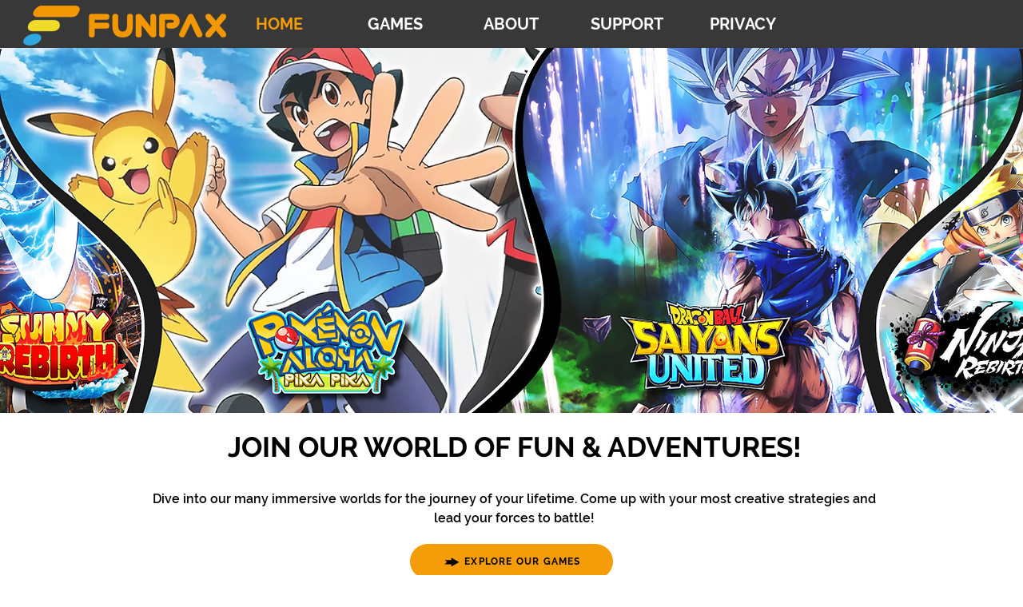

--- FILE ---
content_type: text/html; charset=utf-8
request_url: https://www.google.com/recaptcha/api2/aframe
body_size: 264
content:
<!DOCTYPE HTML><html><head><meta http-equiv="content-type" content="text/html; charset=UTF-8"></head><body><script nonce="lfJKqV9nL6pUnwd7Xtr7rw">/** Anti-fraud and anti-abuse applications only. See google.com/recaptcha */ try{var clients={'sodar':'https://pagead2.googlesyndication.com/pagead/sodar?'};window.addEventListener("message",function(a){try{if(a.source===window.parent){var b=JSON.parse(a.data);var c=clients[b['id']];if(c){var d=document.createElement('img');d.src=c+b['params']+'&rc='+(localStorage.getItem("rc::a")?sessionStorage.getItem("rc::b"):"");window.document.body.appendChild(d);sessionStorage.setItem("rc::e",parseInt(sessionStorage.getItem("rc::e")||0)+1);localStorage.setItem("rc::h",'1768664404407');}}}catch(b){}});window.parent.postMessage("_grecaptcha_ready", "*");}catch(b){}</script></body></html>